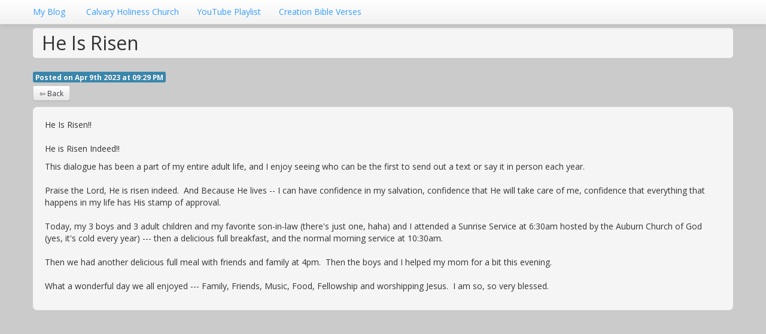

--- FILE ---
content_type: text/html; charset=UTF-8
request_url: https://timfetrow.com/posts/he-is-risen
body_size: 1572
content:
<!DOCTYPE html PUBLIC "-//W3C//DTD XHTML 1.0 Transitional//EN" "http://www.w3.org/TR/xhtml1/DTD/xhtml1-transitional.dtd">
<html xmlns="http://www.w3.org/1999/xhtml" xml:lang="en" lang="en">
<head>
	<meta http-equiv="Content-Type" content="text/html; charset=utf-8" />
	<meta name="language" content="en" />
	<meta name="description" content="Tim's Blog" />
	<meta name="google-site-verification" content="KuHBkoT4NjTo7WoZHQ8WieBs8OgRO2xxoiLTh_HOg6U" />
	<link rel="icon" href="/favicon.ico" type="image/x-icon" /> 
	<link rel="shortcut icon" href="/favicon.ico" type="image/x-icon" /> 
	<link href="https://fonts.googleapis.com/css?family=Open+Sans:400,700" rel='stylesheet' type='text/css'>
	<link rel="stylesheet" type="text/css" href="/css/styles.css" />

	<meta name="viewport" content="width=device-width, initial-scale=1.0" />
<link rel="stylesheet" type="text/css" href="/assets/1ddbf1f/css/bootstrap.css" />
<link rel="stylesheet" type="text/css" href="/assets/1ddbf1f/css/bootstrap-responsive.css" />
<link rel="stylesheet" type="text/css" href="/assets/1ddbf1f/css/bootstrap-yii.css" />
<script type="text/javascript" src="/assets/b49092ce/jquery.min.js"></script>
<script type="text/javascript" src="/assets/1ddbf1f/js/bootstrap.js"></script>
<title>Tim&#039;s Blog - He Is Risen</title>
</head>

<body>

<div class="container" id="page">

	<div id="mainmenu">	
	<div class="navbar navbar-fixed-top"><div class="navbar-inner"><div class="container"><a href="/blog" class="brand">My Blog</a><ul id="yw2" class="nav"><li><a href="http://calvaryholinesschurch.org/">Calvary Holiness Church</a></li><li><a href="https://www.youtube.com/playlist?list=PLTtrxUqotqWF4Bv-OXwUW4ZWGhKBVUtK1">YouTube Playlist</a></li><li><a href="/creation">Creation Bible Verses</a></li></ul></div></div></div>	</div><!-- mainmenu -->

	
	<div id="content">
		
<div class="viewtitle">He Is Risen</div><span class="label label-info">Posted on Apr 9th 2023 at 09:29 PM</span><br/><a style="margin-top: 5px" class="btn btn-small" href="/blog">&#8678; Back</a>
<div class="permacontent">
<p>He Is Risen!!<br><br>He is Risen Indeed!!</p><p>This dialogue has been a part of my entire adult life, and I enjoy seeing who can be the first to send out a text or say it in person each year.<br><br>Praise the Lord, He is risen indeed.&nbsp; And Because He lives -- I can have confidence in my salvation, confidence that He will take care of me, confidence that everything that happens in my life has His stamp of approval.<br><br>Today, my 3 boys and 3 adult children and my favorite son-in-law (there's just one, haha) and I attended a Sunrise Service at 6:30am hosted by the Auburn Church of God (yes, it's cold every year) --- then a delicious full breakfast, and the normal morning service at 10:30am.<br><br>Then we had another delicious full meal with friends and family at 4pm.&nbsp; Then the boys and I helped my mom for a bit this evening.<br><br>What a wonderful day we all enjoyed --- Family, Friends, Music, Food, Fellowship and worshipping Jesus.&nbsp; I am so, so very blessed.</p>
</div>	</div><!-- content -->

<div class="span-5 last">
	<div id="sidebar">
		</div><!-- sidebar -->
</div>

	<div class="clear"></div>

</div><!-- page -->
<script type="text/javascript">
/*<![CDATA[*/
jQuery(function($) {
jQuery('a[rel="tooltip"]').tooltip();
jQuery('a[rel="popover"]').popover();
});
/*]]>*/
</script>
<script defer src="https://static.cloudflareinsights.com/beacon.min.js/vcd15cbe7772f49c399c6a5babf22c1241717689176015" integrity="sha512-ZpsOmlRQV6y907TI0dKBHq9Md29nnaEIPlkf84rnaERnq6zvWvPUqr2ft8M1aS28oN72PdrCzSjY4U6VaAw1EQ==" data-cf-beacon='{"version":"2024.11.0","token":"aac1e4b7d5f041c2bc5326e590036bcf","r":1,"server_timing":{"name":{"cfCacheStatus":true,"cfEdge":true,"cfExtPri":true,"cfL4":true,"cfOrigin":true,"cfSpeedBrain":true},"location_startswith":null}}' crossorigin="anonymous"></script>
</body>
</html>


--- FILE ---
content_type: text/css
request_url: https://timfetrow.com/css/styles.css
body_size: 2908
content:
body {
    margin: 0;
    padding: 0;
    color: #555;
    font-family: 'Open Sans', sans-serif !important;
	 background: #cbcbcb !important;
}
#header {
    margin: 0;
    padding: 0;
}

#mainmenu {
margin-bottom: 2% !important;    
}

#content {

}
#sidebar {
    padding: 20px 20px 20px 0;
}
#footer {
    padding: 10px;
    margin: 10px 20px;
    font-size: .8em;
    text-align: center;
}
#logo {
    padding: 10px 20px;
    font-size: 200%}
div.flash-error, div.flash-notice, div.flash-success {
    padding: .8em;
    margin-bottom: 1em;
    border: 2px solid #ddd;
}
div.flash-error {
    background: #fbe3e4;
    color: #8a1f11;
    border-color: #fbc2c4;
}
div.flash-notice {
    background: #fff6bf;
    color: #514721;
    border-color: #ffd324;
}
div.flash-success {
    background: #e6efc2;
    color: #264409;
    border-color: #c6d880;
}
div.flash-error a {
    color: #8a1f11;
}
div.flash-notice a {
    color: #514721;
}
div.flash-success a {
    color: #264409;
}
div.form .rememberMe label {
    display: inline;
}
div.view {
    padding: 20px;
    margin: 10px 0;
	background: whitesmoke;
	border-radius: 7px;
}
.permacontent {
padding: 20px;
margin: 10px 0;
background: whitesmoke;
border-radius: 7px;
}
div.breadcrumbs {
    font-size: .9em;
    padding: 5px 20px;
}
div.breadcrumbs span {
    font-weight: bold;
}
div.search-form {
    padding: 10px;
    margin: 10px 0;
    background: #eee;
}
.portlet-decoration {
    padding: 3px 8px;
    background: #b7d6e7;
    border-left: 5px solid #6faccf;
}
.portlet-title {
    font-size: 12px;
    font-weight: bold;
    padding: 0;
    margin: 0;
    color: #298dcd;
}
.portlet-content {
    font-size: .9em;
    margin: 0 0 15px 0;
    padding: 5px 8px;
    background: #effdff;
}
.portlet-content ul {
    list-style-image: none;
    list-style-position: outside;
    list-style-type: none;
    margin: 0;
    padding: 0;
}
.portlet-content li {
    padding: 2px 0 4px 0;
}
.operations {
    list-style-type: none;
    margin: 0;
    padding: 0;
}
.operations li {
    padding-bottom: 2px;
}
.operations li a {
    font: bold 12px Arial;
    color: #0066a4;
    display: block;
    padding: 2px 0 2px 8px;
    line-height: 15px;
    text-decoration: none;
}
.operations li a:visited {
    color: #0066a4;
}
.operations li a:hover {
    background: #80cfff;
}
html {
    margin: 0;
    padding: 0;
    border: 0;
}
body, div, span, object, iframe, h1, h2, h3, h4, h5, h6, p, blockquote, pre, a, abbr, acronym, address, code, del, dfn, em, img, q, dl, dt, dd, ol, ul, li, fieldset, form, label, legend, table, caption, tbody, tfoot, thead, tr, th, td, article, aside, dialog, figure, footer, header, hgroup, nav, section {
    margin: 0;
    padding: 0;
    border: 0;
    font-size: 100%;
    font: inherit;
    vertical-align: baseline;
}
article, aside, details, figcaption, figure, dialog, footer, header, hgroup, menu, nav, section {
    display: block;
}
body {
    line-height: 1.5;
    background: white;
}
table {
    border-collapse: separate;
    border-spacing: 0;
}
caption, th, td {
    text-align: left;
    font-weight: normal;
    float: none!important;
}
table, th, td {
    vertical-align: middle;
}
blockquote:before, blockquote:after, q:before, q:after {
    content: ''}
blockquote, q {
    quotes: "" ""}
a img {
    border: 0;
}
:focus {
    outline: 0;
}
html {
    font-size: 100.01%}
body {
    font-size: 75%;
    color: #222;
    background: #fff;
    font-family: "Helvetica Neue", Arial, Helvetica, sans-serif;
}
h1, h2, h3, h4, h5, h6 {
    font-weight: normal;
    color: #111;
}
h1 {
    font-size: 2em;
    line-height: 1;
    margin-bottom: .5em;
}
h2 {
    font-size: 1.6em;
    margin-bottom: .75em;
}
h3 {
    font-size: 1.4em;
    line-height: 1;
    margin-bottom: 1em;
}
h4 {
    font-size: 1.2em;
    line-height: 1.25;
    margin-bottom: 1.25em;
}
h5 {
    font-size: 1em;
    font-weight: bold;
    margin-bottom: 1.5em;
}
h6 {
    font-size: 1em;
    font-weight: bold;
}
h1 img, h2 img, h3 img, h4 img, h5 img, h6 img {
    margin: 0;
}
p {
    margin: 0 0 1.5em;
}
.left {
    float: left!important;
}
p .left {
    margin: 1.5em 1.5em 1.5em 0;
    padding: 0;
}
.right {
    float: right!important;
}
p .right {
    margin: 1.5em 0 1.5em 1.5em;
    padding: 0;
}
a:focus, a:hover {
    color: #09f;
}
a {
    color: #06c;
    text-decoration: underline;
}
blockquote {
    margin: 1.5em;
    color: #666;
    font-style: italic;
}
strong, dfn {
    font-weight: bold;
}
em, dfn {
    font-style: italic;
}
sup, sub {
    line-height: 0;
}
abbr, acronym {
    border-bottom: 1px dotted #666;
}
address {
    margin: 0 0 1.5em;
    font-style: italic;
}
del {
    color: #666;
}
pre {
    margin: 1.5em 0;
    white-space: pre;
}
pre, code, tt {
    font: 1em 'andale mono', 'lucida console', monospace;
    line-height: 1.5;
}
li ul, li ol {
    margin: 0;
}
ul, ol {
    margin: 0 1.5em 1.5em 0;
    padding-left: 1.5em;
}
ul {
    list-style-type: disc;
}
ol {
    list-style-type: decimal;
}
dl {
    margin: 0 0 1.5em 0;
}
dl dt {
    font-weight: bold;
}
dd {
    margin-left: 1.5em;
}
table {
    margin-bottom: 1.4em;
    width: 100%}
th {
    font-weight: bold;
}
thead th {
    background: #c3d9ff;
}
th, td, caption {
    padding: 4px 10px 4px 5px;
}
tfoot {
    font-style: italic;
}
caption {
    background: #eee;
}
.small {
    font-size: .8em;
    margin-bottom: 1.875em;
    line-height: 1.875em;
}
.large {
    font-size: 1.2em;
    line-height: 2.5em;
    margin-bottom: 1.25em;
}
.hide {
    display: none;
}
.quiet {
    color: #666;
}
.loud {
    color: #000;
}
.highlight {
    background: #ff0;
}
.added {
    background: #060;
    color: #fff;
}
.removed {
    background: #900;
    color: #fff;
}
.first {
    margin-left: 0;
    padding-left: 0;
}
.last {
    margin-right: 0;
    padding-right: 0;
}
.top {
    margin-top: 0;
    padding-top: 0;
}
.bottom {
    margin-bottom: 0;
    padding-bottom: 0;
}
.container {
    width: 950px;
    margin: 0 auto;
}
.column, .span-1, .span-2, .span-3, .span-4, .span-5, .span-6, .span-7, .span-8, .span-9, .span-10, .span-11, .span-12, .span-13, .span-14, .span-15, .span-16, .span-17, .span-18, .span-19, .span-20, .span-21, .span-22, .span-23, .span-24 {
    float: left;
    margin-right: 10px;
}
.last {
    margin-right: 0;
}
.span-1 {
    width: 30px;
}
.span-2 {
    width: 70px;
}
.span-3 {
    width: 110px;
}
.span-4 {
    width: 150px;
}
.span-5 {
    width: 190px;
}
.span-6 {
    width: 230px;
}
.span-7 {
    width: 270px;
}
.span-8 {
    width: 310px;
}
.span-9 {
    width: 350px;
}
.span-10 {
    width: 390px;
}
.span-11 {
    width: 430px;
}
.span-12 {
    width: 470px;
}
.span-13 {
    width: 510px;
}
.span-14 {
    width: 550px;
}
.span-15 {
    width: 590px;
}
.span-16 {
    width: 630px;
}
.span-17 {
    width: 670px;
}
.span-18 {
    width: 710px;
}
.span-19 {

}
.span-20 {
    width: 790px;
}
.span-21 {
    width: 830px;
}
.span-22 {
    width: 870px;
}
.span-23 {
    width: 910px;
}
.span-24 {
    width: 950px;
    margin-right: 0;
}
input.span-1, textarea.span-1, input.span-2, textarea.span-2, input.span-3, textarea.span-3, input.span-4, textarea.span-4, input.span-5, textarea.span-5, input.span-6, textarea.span-6, input.span-7, textarea.span-7, input.span-8, textarea.span-8, input.span-9, textarea.span-9, input.span-10, textarea.span-10, input.span-11, textarea.span-11, input.span-12, textarea.span-12, input.span-13, textarea.span-13, input.span-14, textarea.span-14, input.span-15, textarea.span-15, input.span-16, textarea.span-16, input.span-17, textarea.span-17, input.span-18, textarea.span-18, input.span-19, textarea.span-19, input.span-20, textarea.span-20, input.span-21, textarea.span-21, input.span-22, textarea.span-22, input.span-23, textarea.span-23, input.span-24, textarea.span-24 {
    border-left-width: 1px;
    border-right-width: 1px;
    padding-left: 5px;
    padding-right: 5px;
}
input.span-1, textarea.span-1 {
    width: 18px;
}
input.span-2, textarea.span-2 {
    width: 58px;
}
input.span-3, textarea.span-3 {
    width: 98px;
}
input.span-4, textarea.span-4 {
    width: 138px;
}
input.span-5, textarea.span-5 {
    width: 178px;
}
input.span-6, textarea.span-6 {
    width: 218px;
}
input.span-7, textarea.span-7 {
    width: 258px;
}
input.span-8, textarea.span-8 {
    width: 298px;
}
input.span-9, textarea.span-9 {
    width: 338px;
}
input.span-10, textarea.span-10 {
    width: 378px;
}
input.span-11, textarea.span-11 {
    width: 418px;
}
input.span-12, textarea.span-12 {
    width: 458px;
}
input.span-13, textarea.span-13 {
    width: 498px;
}
input.span-14, textarea.span-14 {
    width: 538px;
}
input.span-15, textarea.span-15 {
    width: 578px;
}
input.span-16, textarea.span-16 {
    width: 618px;
}
input.span-17, textarea.span-17 {
    width: 658px;
}
input.span-18, textarea.span-18 {
    width: 698px;
}
input.span-19, textarea.span-19 {
    width: 738px;
}
input.span-20, textarea.span-20 {
    width: 778px;
}
input.span-21, textarea.span-21 {
    width: 818px;
}
input.span-22, textarea.span-22 {
    width: 858px;
}
input.span-23, textarea.span-23 {
    width: 898px;
}
input.span-24, textarea.span-24 {
    width: 938px;
}
.append-1 {
    padding-right: 40px;
}
.append-2 {
    padding-right: 80px;
}
.append-3 {
    padding-right: 120px;
}
.append-4 {
    padding-right: 160px;
}
.append-5 {
    padding-right: 200px;
}
.append-6 {
    padding-right: 240px;
}
.append-7 {
    padding-right: 280px;
}
.append-8 {
    padding-right: 320px;
}
.append-9 {
    padding-right: 360px;
}
.append-10 {
    padding-right: 400px;
}
.append-11 {
    padding-right: 440px;
}
.append-12 {
    padding-right: 480px;
}
.append-13 {
    padding-right: 520px;
}
.append-14 {
    padding-right: 560px;
}
.append-15 {
    padding-right: 600px;
}
.append-16 {
    padding-right: 640px;
}
.append-17 {
    padding-right: 680px;
}
.append-18 {
    padding-right: 720px;
}
.append-19 {
    padding-right: 760px;
}
.append-20 {
    padding-right: 800px;
}
.append-21 {
    padding-right: 840px;
}
.append-22 {
    padding-right: 880px;
}
.append-23 {
    padding-right: 920px;
}
.prepend-1 {
    padding-left: 40px;
}
.prepend-2 {
    padding-left: 80px;
}
.prepend-3 {
    padding-left: 120px;
}
.prepend-4 {
    padding-left: 160px;
}
.prepend-5 {
    padding-left: 200px;
}
.prepend-6 {
    padding-left: 240px;
}
.prepend-7 {
    padding-left: 280px;
}
.prepend-8 {
    padding-left: 320px;
}
.prepend-9 {
    padding-left: 360px;
}
.prepend-10 {
    padding-left: 400px;
}
.prepend-11 {
    padding-left: 440px;
}
.prepend-12 {
    padding-left: 480px;
}
.prepend-13 {
    padding-left: 520px;
}
.prepend-14 {
    padding-left: 560px;
}
.prepend-15 {
    padding-left: 600px;
}
.prepend-16 {
    padding-left: 640px;
}
.prepend-17 {
    padding-left: 680px;
}
.prepend-18 {
    padding-left: 720px;
}
.prepend-19 {
    padding-left: 760px;
}
.prepend-20 {
    padding-left: 800px;
}
.prepend-21 {
    padding-left: 840px;
}
.prepend-22 {
    padding-left: 880px;
}
.prepend-23 {
    padding-left: 920px;
}
.border {
    padding-right: 4px;
    margin-right: 5px;
    border-right: 1px solid #ddd;
}
.colborder {
    padding-right: 24px;
    margin-right: 25px;
    border-right: 1px solid #ddd;
}
.pull-1 {
    margin-left: -40px;
}
.pull-2 {
    margin-left: -80px;
}
.pull-3 {
    margin-left: -120px;
}
.pull-4 {
    margin-left: -160px;
}
.pull-5 {
    margin-left: -200px;
}
.pull-6 {
    margin-left: -240px;
}
.pull-7 {
    margin-left: -280px;
}
.pull-8 {
    margin-left: -320px;
}
.pull-9 {
    margin-left: -360px;
}
.pull-10 {
    margin-left: -400px;
}
.pull-11 {
    margin-left: -440px;
}
.pull-12 {
    margin-left: -480px;
}
.pull-13 {
    margin-left: -520px;
}
.pull-14 {
    margin-left: -560px;
}
.pull-15 {
    margin-left: -600px;
}
.pull-16 {
    margin-left: -640px;
}
.pull-17 {
    margin-left: -680px;
}
.pull-18 {
    margin-left: -720px;
}
.pull-19 {
    margin-left: -760px;
}
.pull-20 {
    margin-left: -800px;
}
.pull-21 {
    margin-left: -840px;
}
.pull-22 {
    margin-left: -880px;
}
.pull-23 {
    margin-left: -920px;
}
.pull-24 {
    margin-left: -960px;
}
.pull-1, .pull-2, .pull-3, .pull-4, .pull-5, .pull-6, .pull-7, .pull-8, .pull-9, .pull-10, .pull-11, .pull-12, .pull-13, .pull-14, .pull-15, .pull-16, .pull-17, .pull-18, .pull-19, .pull-20, .pull-21, .pull-22, .pull-23, .pull-24 {
    float: left;
    position: relative;
}
.push-1 {
    margin: 0 -40px 1.5em 40px;
}
.push-2 {
    margin: 0 -80px 1.5em 80px;
}
.push-3 {
    margin: 0 -120px 1.5em 120px;
}
.push-4 {
    margin: 0 -160px 1.5em 160px;
}
.push-5 {
    margin: 0 -200px 1.5em 200px;
}
.push-6 {
    margin: 0 -240px 1.5em 240px;
}
.push-7 {
    margin: 0 -280px 1.5em 280px;
}
.push-8 {
    margin: 0 -320px 1.5em 320px;
}
.push-9 {
    margin: 0 -360px 1.5em 360px;
}
.push-10 {
    margin: 0 -400px 1.5em 400px;
}
.push-11 {
    margin: 0 -440px 1.5em 440px;
}
.push-12 {
    margin: 0 -480px 1.5em 480px;
}
.push-13 {
    margin: 0 -520px 1.5em 520px;
}
.push-14 {
    margin: 0 -560px 1.5em 560px;
}
.push-15 {
    margin: 0 -600px 1.5em 600px;
}
.push-16 {
    margin: 0 -640px 1.5em 640px;
}
.push-17 {
    margin: 0 -680px 1.5em 680px;
}
.push-18 {
    margin: 0 -720px 1.5em 720px;
}
.push-19 {
    margin: 0 -760px 1.5em 760px;
}
.push-20 {
    margin: 0 -800px 1.5em 800px;
}
.push-21 {
    margin: 0 -840px 1.5em 840px;
}
.push-22 {
    margin: 0 -880px 1.5em 880px;
}
.push-23 {
    margin: 0 -920px 1.5em 920px;
}
.push-24 {
    margin: 0 -960px 1.5em 960px;
}
.push-1, .push-2, .push-3, .push-4, .push-5, .push-6, .push-7, .push-8, .push-9, .push-10, .push-11, .push-12, .push-13, .push-14, .push-15, .push-16, .push-17, .push-18, .push-19, .push-20, .push-21, .push-22, .push-23, .push-24 {
    float: left;
    position: relative;
}
div.prepend-top, .prepend-top {
    margin-top: 1.5em;
}
div.append-bottom, .append-bottom {
    margin-bottom: 1.5em;
}
.box {
    padding: 1.5em;
    margin-bottom: 1.5em;
    background: #e5ecf9;
}
hr {
    background: #ddd;
    color: #ddd;
    clear: both;
    float: none;
    width: 100%;
    height: 1px;
    margin: 0 0 17px;
    border: 0;
}
hr.space {
    background: #fff;
    color: #fff;
    visibility: hidden;
}
.clearfix:after, .container:after {
    content: "\0020";
    display: block;
    height: 0;
    clear: both;
    visibility: hidden;
    overflow: hidden;
}
.clearfix, .container {
    display: block;
}
.clear {
    clear: both;
}
div.form input, div.form textarea, div.form select {
    margin: .2em 0 .5em 0;
}
div.form fieldset {
    border: 1px solid #DDD;
    padding: 10px;
    margin: 0 0 10px 0;
    -moz-border-radius: 7px;
}
div.form label {
    font-weight: bold;
    font-size: .9em;
    display: block;
}
div.form .row {
    margin: 5px 0;
}
div.form .hint {
    margin: 0;
    padding: 0;
    color: #999;
}
div.form .note {
    font-style: italic;
}
div.form span.required {
    color: red;
}
div.form div.error label:first-child, div.form label.error, div.form span.error {
    color: #C00;
}
div.form div.error input, div.form div.error textarea, div.form div.error select, div.form input.error, div.form textarea.error, div.form select.error {
    background: #FEE;
    border-color: #C00;
}
div.form div.success input, div.form div.success textarea, div.form div.success select, div.form input.success, div.form textarea.success, div.form select.success {
    background: #e6efc2;
    border-color: #c6d880;
}
div.form .errorSummary {
    border: 2px solid #C00;
    padding: 7px 7px 12px 7px;
    margin: 0 0 20px 0;
    background: #FEE;
    font-size: .9em;
}
div.form .errorMessage {
    color: red;
    font-size: .9em;
}
div.form .errorSummary p {
    margin: 0;
    padding: 5px;
}
div.form .errorSummary ul {
    margin: 0;
    padding: 0 0 0 20px;
}
div.wide.form label {
    float: left;
    margin-right: 10px;
    position: relative;
    text-align: right;
    width: 100px;
}
div.wide.form .row {
    clear: left;
}
div.wide.form .buttons, div.wide.form .hint, div.wide.form .errorMessage {
    clear: left;
    padding-left: 110px;
}

.navbar a {
color: #3399ff !important;
}

.timeposted {
margin-bottom: 5px;
}



.viewtitle {
background-color: whiteSmoke;
font-size: 32px;
padding: 15px;
color: #333;
margin-top: 4%;
margin-bottom: 2%;
border-radius: 5px;
}
@media (max-width: 767px) {
  .viewtitle {
	margin: 1% !important;
	font-size: 22px !important;
	width: auto;
  }
}

@media (max-width: 767px) {
	body {
	padding-right: 0px !important;
	padding-left: 0px !important; 
		}
	.navbar-fixed-top, .navbar-fixed-bottom, .navbar-static-top {
	margin-right: 0px !important;
	margin-left: 0px !important; 
		}
}
